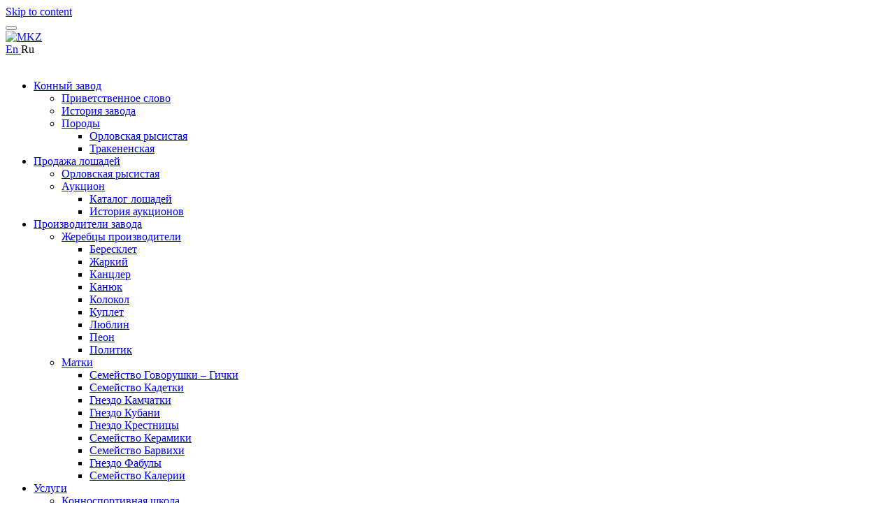

--- FILE ---
content_type: text/html; charset=windows-1251
request_url: https://www.mkz1.ru/auctions/?ELEMENT_ID=216
body_size: 14581
content:
<!DOCTYPE html>
<html lang="ru">
<head>
	<meta charset="UTF-8">
	<meta http-equiv="X-UA-Compatible" content="IE=edge,chrome=1">
	<meta name="viewport" content="width=device-width, initial-scale=1, maximum-scale=1, user-scalable=no" />
	<title>Каталог ежегодного аукциона 27-28 Сентября 2012  г.</title>
	<script type="text/javascript" src="/bitrix/templates/horses2/js/jquery.js?ver=1.12.4"></script>
	<script type="text/javascript" src="/bitrix/templates/horses2/js/jquery-migrate.min.js?ver=1.4.1"></script>
	<meta http-equiv="Content-Type" content="text/html; charset=windows-1251" />
<meta name="robots" content="index, follow" />
<meta name="keywords" content="Аукционы" />
<meta name="description" content="Аукционы" />
<link href="/bitrix/cache/css/s1/horses2/page_8d79b6e88e715d2f9eff0d85281926c0/page_8d79b6e88e715d2f9eff0d85281926c0_v1.css?1695299297389" type="text/css"  rel="stylesheet" />
<link href="/bitrix/cache/css/s1/horses2/template_a8ff7145081604b5bb2a5754da729483/template_a8ff7145081604b5bb2a5754da729483_v1.css?17623311277295" type="text/css"  data-template-style="true" rel="stylesheet" />
<script type="text/javascript">if(!window.BX)window.BX={};if(!window.BX.message)window.BX.message=function(mess){if(typeof mess==='object'){for(let i in mess) {BX.message[i]=mess[i];} return true;}};</script>
<script type="text/javascript">(window.BX||top.BX).message({'JS_CORE_LOADING':'Загрузка...','JS_CORE_NO_DATA':'- Нет данных -','JS_CORE_WINDOW_CLOSE':'Закрыть','JS_CORE_WINDOW_EXPAND':'Развернуть','JS_CORE_WINDOW_NARROW':'Свернуть в окно','JS_CORE_WINDOW_SAVE':'Сохранить','JS_CORE_WINDOW_CANCEL':'Отменить','JS_CORE_WINDOW_CONTINUE':'Продолжить','JS_CORE_H':'ч','JS_CORE_M':'м','JS_CORE_S':'с','JSADM_AI_HIDE_EXTRA':'Скрыть лишние','JSADM_AI_ALL_NOTIF':'Показать все','JSADM_AUTH_REQ':'Требуется авторизация!','JS_CORE_WINDOW_AUTH':'Войти','JS_CORE_IMAGE_FULL':'Полный размер'});</script>

<script type="text/javascript" src="/bitrix/js/main/core/core.min.js?1695298178220181"></script>

<script>BX.setJSList(['/bitrix/js/main/core/core_ajax.js','/bitrix/js/main/core/core_promise.js','/bitrix/js/main/polyfill/promise/js/promise.js','/bitrix/js/main/loadext/loadext.js','/bitrix/js/main/loadext/extension.js','/bitrix/js/main/polyfill/promise/js/promise.js','/bitrix/js/main/polyfill/find/js/find.js','/bitrix/js/main/polyfill/includes/js/includes.js','/bitrix/js/main/polyfill/matches/js/matches.js','/bitrix/js/ui/polyfill/closest/js/closest.js','/bitrix/js/main/polyfill/fill/main.polyfill.fill.js','/bitrix/js/main/polyfill/find/js/find.js','/bitrix/js/main/polyfill/matches/js/matches.js','/bitrix/js/main/polyfill/core/dist/polyfill.bundle.js','/bitrix/js/main/core/core.js','/bitrix/js/main/polyfill/intersectionobserver/js/intersectionobserver.js','/bitrix/js/main/lazyload/dist/lazyload.bundle.js','/bitrix/js/main/polyfill/core/dist/polyfill.bundle.js','/bitrix/js/main/parambag/dist/parambag.bundle.js']);
</script>
<script type="text/javascript">(window.BX||top.BX).message({'LANGUAGE_ID':'ru','FORMAT_DATE':'DD.MM.YYYY','FORMAT_DATETIME':'DD.MM.YYYY HH:MI:SS','COOKIE_PREFIX':'BITRIX_SM','SERVER_TZ_OFFSET':'10800','UTF_MODE':'N','SITE_ID':'s1','SITE_DIR':'/','USER_ID':'','SERVER_TIME':'1769033890','USER_TZ_OFFSET':'0','USER_TZ_AUTO':'Y','bitrix_sessid':'99837c257aee17e56c2a25e7215a49ae'});</script>


<script type="text/javascript"  src="/bitrix/cache/js/s1/horses2/kernel_main/kernel_main_v1.js?1695298266154482"></script>
<script type="text/javascript" src="/bitrix/js/ui/dexie/dist/dexie3.bundle.min.js?167328180188295"></script>
<script type="text/javascript" src="/bitrix/js/main/core/core_ls.min.js?14678729797365"></script>
<script type="text/javascript" src="/bitrix/js/main/core/core_frame_cache.min.js?169529817811210"></script>
<script type="text/javascript">BX.setJSList(['/bitrix/js/main/core/core_fx.js','/bitrix/js/main/session.js','/bitrix/js/main/pageobject/pageobject.js','/bitrix/js/main/core/core_window.js','/bitrix/js/main/date/main.date.js','/bitrix/js/main/core/core_date.js','/bitrix/js/main/utils.js']);</script>
<script type="text/javascript">BX.setCSSList(['/bitrix/components/bitrix/news/templates/.default/bitrix/news.detail/.default/style.css','/bitrix/components/custom/site.selector/templates/.default/style.css','/bitrix/templates/horses2/components/bitrix/menu/.default/style.css','/bitrix/templates/horses2/components/bitrix/breadcrumb/.default/style.css','/bitrix/templates/horses2/styles.css']);</script>
<script type="text/javascript">if (Intl && Intl.DateTimeFormat) document.cookie="BITRIX_SM_TZ="+Intl.DateTimeFormat().resolvedOptions().timeZone+"; path=/; expires=Fri, 01 Jan 2027 00:00:00 +0300";</script>



<script type="text/javascript">var _ba = _ba || []; _ba.push(["aid", "c3a2c9f334643f54207b361547244e63"]); _ba.push(["host", "www.mkz1.ru"]); (function() {var ba = document.createElement("script"); ba.type = "text/javascript"; ba.async = true;ba.src = (document.location.protocol == "https:" ? "https://" : "http://") + "bitrix.info/ba.js";var s = document.getElementsByTagName("script")[0];s.parentNode.insertBefore(ba, s);})();</script>




	
	<link rel="stylesheet" id="jquery-swiper-css"  href="/bitrix/templates/horses2/horsieside/swiper.min.css?ver=3.3.1" type="text/css" media="all" />
	<link rel="stylesheet" id="cherry-testi-css"  href="/bitrix/templates/horses2/horsieside/style.css?ver=1.0.1" type="text/css" media="all" />
	<link rel="stylesheet" id="awesome-weather-css"  href="/bitrix/templates/horses2/horsieside/awesome-weather.css?ver=4.8" type="text/css" media="all" />
	<style id="awesome-weather-inline-css" type="text/css">
	.awesome-weather-wrap { font-family: "Open Sans", sans-serif;  font-weight: 400; font-size: 14px; line-height: 14px; }
	</style>
	<link rel="stylesheet" id="opensans-googlefont-css"  href="https://fonts.googleapis.com/css?family=Open+Sans%3A400%2C300&#038;ver=4.8" type="text/css" media="all" />
	<link rel="stylesheet" id="booked-tooltipster-css"  href="/bitrix/templates/horses2/horsieside/tooltipster.css?ver=3.3.0" type="text/css" media="all" />
	<link rel="stylesheet" id="booked-tooltipster-theme-css"  href="/bitrix/templates/horses2/horsieside/tooltipster-light.css?ver=3.3.0" type="text/css" media="all" />
	<link rel="stylesheet" id="booked-animations-css"  href="/bitrix/templates/horses2/horsieside/animations.css?ver=1.9.7" type="text/css" media="all" />
	<link rel="stylesheet" id="booked-styles-css"  href="/bitrix/templates/horses2/horsieside/styles.css?ver=1.9.7" type="text/css" media="all" />
	<link rel="stylesheet" id="booked-responsive-css"  href="/bitrix/templates/horses2/horsieside/responsive.css?ver=1.9.7" type="text/css" media="all" />
	<link rel="stylesheet" id="cherry-services-css"  href="/bitrix/templates/horses2/horsieside/cherry-services.css?ver=1.3.2" type="text/css" media="all" />
	<link rel="stylesheet" id="cherry-services-theme-css"  href="/bitrix/templates/horses2/horsieside/cherry-services-theme.css?ver=1.3.2" type="text/css" media="all" />
	<link rel="stylesheet" id="cherry-services-grid-css"  href="/bitrix/templates/horses2/horsieside/cherry-services-grid.css?ver=1.3.2" type="text/css" media="all" />
	<link rel="stylesheet" id="font-awesome-css"  href="/bitrix/templates/horses2/horsieside/font-awesome.min.css?ver=4.6.3" type="text/css" media="all" />
	<link rel="stylesheet" id="tribe-events-full-calendar-style-css"  href="/bitrix/templates/horses2/horsieside/tribe-events-full.min.css?ver=4.5.5" type="text/css" media="all" />
	<link rel="stylesheet" id="tribe-events-calendar-style-css"  href="/bitrix/templates/horses2/horsieside/tribe-events-theme.min.css?ver=4.5.5" type="text/css" media="all" />
	<link rel="stylesheet" id="tribe-events-calendar-full-mobile-style-css"  href="/bitrix/templates/horses2/horsieside/tribe-events-full-mobile.min.css?ver=4.5.5" type="text/css" media="only screen and (max-width: 768px)" />
	<link rel="stylesheet" id="tribe-events-calendar-mobile-style-css"  href="/bitrix/templates/horses2/horsieside/tribe-events-theme-mobile.min.css?ver=4.5.5" type="text/css" media="only screen and (max-width: 768px)" />
	<link rel="stylesheet" id="tm-pg-font-awesome-css"  href="/bitrix/templates/horses2/horsieside/font-awesome.min.css" type="text/css" media="all" />
	<link rel="stylesheet" id="tm-pg-material-icons-css"  href="/bitrix/templates/horses2/horsieside/material-icons.css" type="text/css" media="all" />
	<link rel="stylesheet" id="tm-pg-fontello-css"  href="/bitrix/templates/horses2/horsieside/fontello.css" type="text/css" media="all" />
	<link rel="stylesheet" id="tm-pg-lightgallery-css"  href="/bitrix/templates/horses2/horsieside/lightgallery.css" type="text/css" media="all" />
	<link rel="stylesheet" id="tm-pg-style-frontend-css"  href="/bitrix/templates/horses2/horsieside/style-frontend.css" type="text/css" media="all" />
	<link rel="stylesheet" id="dashicons-css"  href="/bitrix/templates/horses2/horsieside/dashicons.min.css?ver=4.8" type="text/css" media="all" />
	<link rel="stylesheet" id="magnific-popup-css"  href="/bitrix/templates/horses2/horsieside/magnific-popup.min.css?ver=1.1.0" type="text/css" media="all" />
	<link rel="stylesheet" id="cherry-projects-styles-css"  href="/bitrix/templates/horses2/horsieside/styles.css?ver=1.2.4" type="text/css" media="all" />
	<link rel="stylesheet" id="cherry-google-fonts-css"  href="//fonts.googleapis.com/css?family=Lato%3A300%2C400%7CLora%3A400%2C300%7CPoppins%3A400%7CMontserrat%3A700%2C400&#038;subset=latin&#038;ver=4.8" type="text/css" media="all" />
	<link rel="stylesheet" id="cherry-handler-css-css"  href="/bitrix/templates/horses2/horsieside/cherry-handler-styles.min.css?ver=1.1.3" type="text/css" media="all" />
	<link rel="stylesheet" id="tablepress-default-css"  href="/bitrix/templates/horses2/horsieside/default.min.css?ver=1.8" type="text/css" media="all" />
	<link rel="stylesheet" id="tm-builder-swiper-css"  href="/bitrix/templates/horses2/horsieside/swiper.min.css?ver=1.4.0" type="text/css" media="all" />
	<link rel="stylesheet" id="tm-builder-modules-style-css"  href="/bitrix/templates/horses2/css/power-builder.css?v=4" type="text/css" media="all" />
	<link rel="stylesheet" id="tm-builder-swiper-css"  href="/bitrix/templates/horses2/horsieside/swiper.min.css?ver=1.4.0" type="text/css" media="all" />
	<link rel="stylesheet" id="cherry-team-css"  href="/bitrix/templates/horses2/horsieside/cherry-team.css?ver=1.3.2" type="text/css" media="all" />
	<link rel="stylesheet" id="cherry-team-grid-css"  href="/bitrix/templates/horses2/horsieside/cherry-team-grid.css?ver=1.3.2" type="text/css" media="all" />
	<link rel="stylesheet" id="material-icons-css"  href="/bitrix/templates/horses2/horsieside/material-icons.css?ver=2.2.0" type="text/css" media="all" />
	<link rel="stylesheet" id="mercury-icons-css"  href="/bitrix/templates/horses2/horsieside/mercury-icons.css?ver=1.0.0" type="text/css" media="all" />
	<link rel="stylesheet" id="mercury-icons-css"  href="/bitrix/templates/horses2/horsieside/custom.css" type="text/css" media="all" />



	<link rel="icon" href="/bitrix/templates/horses2/images/cropped-favicon-32x32.png" sizes="32x32" />
	<link rel="icon" href="/bitrix/templates/horses2/images/cropped-favicon-192x192.png" sizes="192x192" />
	<link rel="apple-touch-icon-precomposed" href="/bitrix/templates/horses2/images/cropped-favicon-180x180.png" />
	<meta name="msapplication-TileImage" content="/bitrix/templates/horses2/images/cropped-favicon-270x270.png" />
	<link rel="stylesheet" id="jquery-swiper-css"  href="/bitrix/templates/horses2/horsieside/2.css" type="text/css" media="all" />
	
	
	
	
	
	
</head>



<body class="auctions  home page-template-default page page-id-184 tribe-no-js use-tm-pb-builder header-layout-fullwidth content-layout-fullwidth footer-layout-fullwidth blog-default position-fullwidth sidebar-1-3 header-style-4 footer-default tm_pb_builder">
 


<div class="page-preloader-cover">
			<span class="ouro ouro3">
				<span class="left"><span class="anim"></span></span>
				<span class="right"><span class="anim"></span></span>
			</span>
		</div>
		
<div id="page" class="site">
	<a class="skip-link screen-reader-text" href="#content">Skip to content</a>
	<header id="masthead" class="site-header style-4 transparent" role="banner">
				<div class="mobile-panel">
					<button class="main-menu-toggle menu-toggle" aria-controls="main-menu" aria-expanded="false"><span class="menu-toggle-box"><span class="menu-toggle-inner"></span></span></button>	<div class="mobile-panel__right"><a href="/" rel="home"><img src="/bitrix/templates/horses2/images/invert-logos1.png" alt="MKZ" class="site-link__img" ></a>
									</div>
				</div>
		
		<div class="header-container  invert">
		
		 
<div class="siteSelector">
        <a href="https://www.mkz1.ru/en/auctions/?ELEMENT_ID=216">
            <span>En</span>
        </a>
        <span>Ru</span></div>		
		
<div class="header-container_wrap container">
	<div class="header-container__flex">
		<div class="site-branding">
				<div class="site-logo site-logo--image">
				<a class="site-logo__link" href="/" rel="home"><img src="/bitrix/templates/horses2/images/invert-logos1.png" alt="MKZ" class="site-link__img" ></a>
				</div>					
		</div>

				<nav id="site-navigation" class="main-navigation" role="navigation">
<ul id="main-menu" class="menu">
		
		
		
							<li class="menu-item-type-post_type menu-item-object-page"><a href="/stud/">Конный завод</a>
					<ul class="sub-menu">
			
		
		
		
		
		
			
									<li class="menu-item-type-post_type menu-item-object-page"><a href="/stud/welcome/">Приветственное слово</a></li>
				
			
		
		
		
		
		
			
									<li class="menu-item-type-post_type menu-item-object-page"><a href="/stud/history/">История завода</a></li>
				
			
		
		
		
		
		
							<li class="menu-item-type-post_type menu-item-object-page"><a href="/stud/breeds/">Породы</a>
					<ul class="sub-menu">
			
		
		
		
		
		
			
									<li class="menu-item-type-post_type menu-item-object-page"><a href="/stud/breeds/orlov/">Орловская рысистая</a></li>
				
			
		
		
		
		
		
			
									<li class="menu-item-type-post_type menu-item-object-page"><a href="/stud/breeds/traken/">Тракененская</a></li>
				
			
		
		
		
					</ul></li></ul></li>		
		
							<li class="menu-item-type-post_type menu-item-object-page"><a href="/for_sale/">Продажа лошадей</a>
					<ul class="sub-menu">
			
		
		
		
		
		
			
									<li class="menu-item-type-post_type menu-item-object-page"><a href="/for_sale/orlov/">Орловская рысистая</a></li>
				
			
		
		
		
		
		
							<li class="current-menu-item  current_page_item menu-item-type-post_type menu-item-object-page"><a href="/auctions/">Аукцион</a>
					<ul class="sub-menu">
			
		
		
		
		
		
			
									<li class="menu-item-type-post_type menu-item-object-page"><a href="/auctions/">Каталог лошадей</a></li>
				
			
		
		
		
		
		
			
									<li class="menu-item-type-post_type menu-item-object-page"><a href="/auctions/history/">История аукционов</a></li>
				
			
		
		
		
					</ul></li></ul></li>		
		
							<li class="menu-item-type-post_type menu-item-object-page"><a href="/breeds/">Производители завода</a>
					<ul class="sub-menu">
			
		
		
		
		
		
							<li class="menu-item-type-post_type menu-item-object-page"><a href="/breeds/stallions/">Жеребцы производители</a>
					<ul class="sub-menu">
			
		
		
		
		
		
			
									<li class="menu-item-type-post_type menu-item-object-page"><a href="/breeds/stallions/beresklet/">Бересклет</a></li>
				
			
		
		
		
		
		
			
									<li class="menu-item-type-post_type menu-item-object-page"><a href="/breeds/stallions/zharkiy/">Жаркий</a></li>
				
			
		
		
		
		
		
			
									<li class="menu-item-type-post_type menu-item-object-page"><a href="/breeds/stallions/kantsler/">Канцлер</a></li>
				
			
		
		
		
		
		
			
									<li class="menu-item-type-post_type menu-item-object-page"><a href="/breeds/stallions/kanyuk/">Канюк</a></li>
				
			
		
		
		
		
		
			
									<li class="menu-item-type-post_type menu-item-object-page"><a href="/breeds/stallions/kolokol/">Колокол</a></li>
				
			
		
		
		
		
		
			
									<li class="menu-item-type-post_type menu-item-object-page"><a href="/breeds/stallions/kuplet/">Куплет</a></li>
				
			
		
		
		
		
		
			
									<li class="menu-item-type-post_type menu-item-object-page"><a href="/breeds/stallions/lyublin/">Люблин</a></li>
				
			
		
		
		
		
		
			
									<li class="menu-item-type-post_type menu-item-object-page"><a href="/breeds/stallions/peon/">Пеон</a></li>
				
			
		
		
		
		
		
			
									<li class="menu-item-type-post_type menu-item-object-page"><a href="/breeds/stallions/politik/">Политик</a></li>
				
			
		
		
		
					</ul></li>		
		
							<li class="menu-item-type-post_type menu-item-object-page"><a href="/breeds/dams/">Матки</a>
					<ul class="sub-menu">
			
		
		
		
		
		
			
									<li class="menu-item-type-post_type menu-item-object-page"><a href="/breeds/dams/govorushki/">Семейство Говорушки – Гички</a></li>
				
			
		
		
		
		
		
			
									<li class="menu-item-type-post_type menu-item-object-page"><a href="/breeds/dams/kadetki/">Семейство Кадетки</a></li>
				
			
		
		
		
		
		
			
									<li class="menu-item-type-post_type menu-item-object-page"><a href="/breeds/dams/kamchatka/">Гнездо Камчатки</a></li>
				
			
		
		
		
		
		
			
									<li class="menu-item-type-post_type menu-item-object-page"><a href="/breeds/dams/kuban/">Гнездо Кубани</a></li>
				
			
		
		
		
		
		
			
									<li class="menu-item-type-post_type menu-item-object-page"><a href="/breeds/dams/krestnicy/">Гнездо Крестницы</a></li>
				
			
		
		
		
		
		
			
									<li class="menu-item-type-post_type menu-item-object-page"><a href="/breeds/dams/keramic/">Семейство Керамики</a></li>
				
			
		
		
		
		
		
			
									<li class="menu-item-type-post_type menu-item-object-page"><a href="/breeds/dams/barviha/">Семейство Барвихи</a></li>
				
			
		
		
		
		
		
			
									<li class="menu-item-type-post_type menu-item-object-page"><a href="/breeds/dams/fabula/">Гнездо Фабулы</a></li>
				
			
		
		
		
		
		
			
									<li class="menu-item-type-post_type menu-item-object-page"><a href="/breeds/dams/kaleria/">Семейство Калерии</a></li>
				
			
		
		
		
					</ul></li></ul></li>		
		
							<li class="menu-item-type-post_type menu-item-object-page"><a href="/service/">Услуги</a>
					<ul class="sub-menu">
			
		
		
		
		
		
			
									<li class="menu-item-type-post_type menu-item-object-page"><a href="/service/school/">Конноспортивная школа</a></li>
				
			
		
		
		
		
		
			
									<li class="menu-item-type-post_type menu-item-object-page"><a href="/service/horseowners/">Коневладельцам</a></li>
				
			
		
		
		
		
		
			
									<li class="menu-item-type-post_type menu-item-object-page"><a href="/service/train/">Прокат и обучение</a></li>
				
			
		
		
		
					</ul></li>		
		
							<li class="menu-item-type-post_type menu-item-object-page"><a href="/press/">Пресс-центр</a>
					<ul class="sub-menu">
			
		
		
		
		
		
			
									<li class="menu-item-type-post_type menu-item-object-page"><a href="/press/news/">Новости</a></li>
				
			
		
		
		
		
		
			
									<li class="menu-item-type-post_type menu-item-object-page"><a href="/press/mass-media/">СМИ о нас</a></li>
				
			
		
		
		
		
		
			
									<li class="menu-item-type-post_type menu-item-object-page"><a href="/press/media/">Фото и видео</a></li>
				
			
		
		
		
					</ul></li>		
		
							<li class="menu-item-type-post_type menu-item-object-page"><a href="/contacts/">Контакты</a>
					<ul class="sub-menu">
			
		
		
		
		
		
			
									<li class="menu-item-type-post_type menu-item-object-page"><a href="/contacts/vacancies/">Вакансии</a></li>
				
			
		
		
	
			</ul></li>	</ul>
</nav>

		
		
			</div>
</div>
		</div><!-- .header-container -->
	</header><!-- #masthead -->

	<div id="content" class="site-content">
	
	
	
			<div class="breadcrumbs"><div class="breadcrumbs__items"><div class="container">
		<div class="breadcrumbs__content">
		<div class="breadcrumbs__wrap">
		<div class="breadcrumbs__item"><a href="/" title="Главная" class="breadcrumbs__item-link is-home" rel="home">Главная</a></div><div class="breadcrumbs__item"><div class="breadcrumbs__item-sep"><i class="fa fa-angle-right" aria-hidden="true"></i></div></div><div class="breadcrumbs__item"><a href="/auctions/" title="Аукционы" class="breadcrumbs__item-link is-home" rel="home">Аукционы</a></div></div>
		</div></div></div>
		</div>		
	
	<div class="site-content_wrap">

		
		<div class="row">

			<div id="primary" class="col-xs-12 col-md-12">

				
				<main id="main" class="site-main" role="main">

					<article id="post-184" class="post-184 page type-page status-publish hentry no-thumb">

	
	<header class="entry-header">
		<h1 class="entry-title screen-reader-text">Home</h1>	</header><!-- .entry-header -->

	<div class="entry-content">
	
				<div class="tm_builder_outer_content" id="tm_builder_outer_content">
				<div class="tm_builder_inner_content tm_pb_gutters3">
					<div class="tm_pb_section  tm_pb_section_0 tm_section_regular tm_section_transparent">
				
				
					
						
						<div class="container">
				<div class=" row tm_pb_row tm_pb_row_0">
					
					<div class="tm_pb_column tm_pb_column_4_4  tm_pb_column_0 col-xs-12 col-sm-12 col-md-12 col-lg-12 col-xl-12 tm_pb_vertical_alligment_start">
				
				<div class="tm_pb_text tm_pb_module tm_pb_bg_layout_light tm_pb_text_align_left  tm_pb_text_0">
				
				
				<h1 id="titlePage">Каталог ежегодного аукциона 27-28 Сентября 2012  г.</h1>
				
	<div class="news-detail">
				<span class="news-date-time">26.09.2012</span>
				<h3>Каталог ежегодного аукциона 27-28 Сентября 2012  г.</h3>
					<a href="https://www.mkz1.ru/a_files/Catalog.pdf" target="_blank"><span style="font-size: 13pt;"><b>Каталог Аукцион 2012</b></span></a><br>
 <br>
 <a href="https://www.mkz1.ru/a_files/Catalog.pdf" target="_blank"><img width="300" alt="/upload/medialibrary/44a/44a4f13b533fc2e774ae3846554f39e8.jpg" src="/upload/medialibrary/44a/44a4f13b533fc2e774ae3846554f39e8.jpg" height="480"></a>
<p class="MsoNormal" style="font-family: Arial, Helvetica, sans-serif; font-size: 12px; text-indent: 21.3pt; margin: 0cm 0cm 0pt;">
 <span style="font-family: 'Times New Roman', serif; font-size: 12pt; line-height: 18px;"> <br>
 </span>
</p>
<p class="MsoNormal" style="font-family: Arial, Helvetica, sans-serif; font-size: 12px; text-indent: 21.3pt; margin: 0cm 0cm 0pt;">
	<br>
</p>		<div style="clear:both"></div>
	<br />
	</div><p><a href="/auctions/">Возврат к списку</a></p>

			</div>
		</div>
		</div>
		</div>
		</div>
		</div>
		</div>
	
</div><!-- #content -->


	<footer id="colophon" class="site-footer default" role="contentinfo">
		
<div class="footer-area-wrap invert">
	<div class="container">
		<section id="footer-area" class="footer-area widget-area footer-area--3-cols row"><aside id="horsieside_widget_about-2" class="col-xs-12 col-sm-12 col-md-4 col-lg-4  widget widget-about">
<div class="widget-about__logo">
	<a class="widget-about__logo-link" href="/">
		<img class="widget-about__logo-img" src="/bitrix/templates/horses2/images/invert-logos1.png" alt="Horsieside">
	</a>
</div>
<div class="widget-about__tagline"></div>
<div class="widget-about__content"></div>
</aside><aside id="horsieside_contact_information_widget-2" class="col-xs-12 col-sm-12 col-md-4 col-lg-4  widget contact-information-widget"><ul class="contact-information-widget__inner">
<li class="contact-information__item contact-information__item--icon">
	<span class="icon fa fa-map-marker"></span>
	143030, Московская область, Одинцовский район, с. Успенское, д. 51А</li>

<li class="contact-information__item contact-information__item--icon">
	<span class="icon fa fa-envelope-o"></span>
	<!--<a href="/cdn-cgi/l/email-protection#bad3d4dcd5fad2d5c8c9d3dfc9d3dedf94d9d5d7"><span class="__cf_email__" data-cfemail="9ff6f1f9f0dff7f0edecf6faecf6fbfab1fcf0f2">[email&#160;protected]</span></a>-->
	<a href="mailto:info@mkz1.ru">info@mkz1.ru</a>
	</li>


	
	
	
<li class="contact-information__item contact-information__item--icon">
	<span class="icon fa fa-phone"></span>
	<a href="tel:+74956348177">+ 7 (495) 634-81-77</a></li>
</ul></aside>
<aside id="horsieside_widget_subscribe_follow-3" class="col-xs-12 col-sm-12 col-md-4 col-lg-4  widget widget-subscribe">
<div class="subscribe-follow__wrap">
<div class="follow-block">

<form action="/search/" class="formSearch">
	Поиск<br>
	<input type="text" name="q" value="" placeholder="Введите текст...">
	<input type="submit" name="submit" value="Найти">
	
</form>

<div class="social-list social-list--widget social-list--icon">
<ul id="social-list-1" class="social-list__items inline-list">

<li id="menu-item-213" class="menu-item menu-item-type-custom menu-item-object-custom menu-item-213"><a href="https://vk.com/oaomkz1" target="_blank"><span class="screen-reader-text">VK</span></a></li>
<!--<li id="menu-item-1562" class="menu-item menu-item-type-custom menu-item-object-custom menu-item-1562"><a href="https://www.instagram.com/oaomkz1/" target="_blank"><span class="screen-reader-text">Instagram</span></a></li>-->
<li id="menu-item-1564" class="menu-item menu-item-type-custom menu-item-object-custom menu-item-1563"><a href="https://rutube.ru/channel/39638583/" target="_blank">
<svg id="rutube-default" style="margin-bottom: 4px; margin-left: 0px; vertical-align: middle;" width="18" height="18" viewBox="0 0 18 18" fill="none" xmlns="http://www.w3.org/2000/svg">
<g clip-path="url(#clip0_4285_1216)">
<mask id="mask0_4285_1216" style="mask-type:luminance" maskUnits="userSpaceOnUse" x="0" y="0" width="18" height="18">
<path d="M18 9C18 4.02944 13.9706 0 9 0C4.02944 0 0 4.02944 0 9C0 13.9706 4.02944 18 9 18C13.9706 18 18 13.9706 18 9Z" fill="white"/>
</mask>
<g mask="url(#mask0_4285_1216)">
<path d="M11.118 8.58907H5.80019V6.48473H11.118C11.4286 6.48473 11.6446 6.53888 11.753 6.63342C11.8614 6.72798 11.9286 6.90334 11.9286 7.15951V7.9151C11.9286 8.18501 11.8614 8.36037 11.753 8.45493C11.6446 8.54947 11.4286 8.58989 11.118 8.58989V8.58907ZM11.4829 4.5008H3.54492V13.5H5.80019V10.5722H9.95643L11.9286 13.5H14.454L12.2796 10.5585C13.0813 10.4397 13.4412 10.194 13.7381 9.78912C14.035 9.38426 14.1839 8.73695 14.1839 7.87308V7.19831C14.1839 6.68595 14.1296 6.28109 14.035 5.97078C13.9403 5.66045 13.7786 5.39055 13.5488 5.14811C13.3062 4.91861 13.036 4.75698 12.7116 4.64869C12.3872 4.55415 11.982 4.5 11.4829 4.5V4.5008Z" fill="white"/>
<path d="M27 3.44623e-06C27 4.97056 22.9706 9.00001 18 9.00001C16.9894 9.00001 16.0178 8.83344 15.111 8.52628C15.1304 8.31241 15.139 8.09374 15.139 7.87308V7.19831C15.139 6.62536 15.0791 6.12033 14.9486 5.69231C14.8077 5.23074 14.5664 4.83352 14.2422 4.49154L14.2242 4.47256L14.2053 4.45459C13.86 4.12801 13.4686 3.89489 13.0144 3.74326L12.9969 3.73744L12.9793 3.73229C12.5469 3.60627 12.0478 3.54545 11.4834 3.54545H10.5288V3.54626H9.7256C9.2586 2.45805 9 1.25923 9 3.44623e-06C9 -4.97056 13.0294 -9 18 -9C22.9706 -9 27 -4.97056 27 3.44623e-06Z" fill="white"/>
</g>
<path d="M17.864 9.00035C17.864 4.1051 13.8956 0.136719 9.00035 0.136719C4.1051 0.136719 0.136719 4.1051 0.136719 9.00035C0.136719 13.8956 4.1051 17.864 9.00035 17.864C13.8956 17.864 17.864 13.8956 17.864 9.00035Z" stroke="white" stroke-width="0.272727"/>
</g>
<defs>
<clipPath id="clip0_4285_1216">
<rect width="18" height="18" fill="white"/>
</clipPath>
</defs>
</svg>
<svg id="rutube-hover" style="margin-bottom: 4px; margin-left: 0px; vertical-align: middle;" width="18" height="18" viewBox="0 0 18 18" fill="none" xmlns="http://www.w3.org/2000/svg">
<g clip-path="url(#clip0_4285_1216)">
	<mask id="mask0_4285_1216" style="mask-type:luminance" maskUnits="userSpaceOnUse" x="0" y="0" width="18" height="18">
		<path d="M18 9C18 4.02944 13.9706 0 9 0C4.02944 0 0 4.02944 0 9C0 13.9706 4.02944 18 9 18C13.9706 18 18 13.9706 18 9Z" fill="white"/>
	</mask>
	<g mask="url(#mask0_4285_1216)">
		<path d="M11.118 8.58907H5.80019V6.48473H11.118C11.4286 6.48473 11.6446 6.53888 11.753 6.63342C11.8614 6.72798 11.9286 6.90334 11.9286 7.15951V7.9151C11.9286 8.18501 11.8614 8.36037 11.753 8.45493C11.6446 8.54947 11.4286 8.58989 11.118 8.58989V8.58907ZM11.4829 4.5008H3.54492V13.5H5.80019V10.5722H9.95643L11.9286 13.5H14.454L12.2796 10.5585C13.0813 10.4397 13.4412 10.194 13.7381 9.78912C14.035 9.38426 14.1839 8.73695 14.1839 7.87308V7.19831C14.1839 6.68595 14.1296 6.28109 14.035 5.97078C13.9403 5.66045 13.7786 5.39055 13.5488 5.14811C13.3062 4.91861 13.036 4.75698 12.7116 4.64869C12.3872 4.55415 11.982 4.5 11.4829 4.5V4.5008Z" fill="#ad957b"/>
		<path d="M27 3.44623e-06C27 4.97056 22.9706 9.00001 18 9.00001C16.9894 9.00001 16.0178 8.83344 15.111 8.52628C15.1304 8.31241 15.139 8.09374 15.139 7.87308V7.19831C15.139 6.62536 15.0791 6.12033 14.9486 5.69231C14.8077 5.23074 14.5664 4.83352 14.2422 4.49154L14.2242 4.47256L14.2053 4.45459C13.86 4.12801 13.4686 3.89489 13.0144 3.74326L12.9969 3.73744L12.9793 3.73229C12.5469 3.60627 12.0478 3.54545 11.4834 3.54545H10.5288V3.54626H9.7256C9.2586 2.45805 9 1.25923 9 3.44623e-06C9 -4.97056 13.0294 -9 18 -9C22.9706 -9 27 -4.97056 27 3.44623e-06Z" fill="#ad957b"/>
	</g>
	<path d="M17.864 9.00035C17.864 4.1051 13.8956 0.136719 9.00035 0.136719C4.1051 0.136719 0.136719 4.1051 0.136719 9.00035C0.136719 13.8956 4.1051 17.864 9.00035 17.864C13.8956 17.864 17.864 13.8956 17.864 9.00035Z" stroke="#ad957b" stroke-width="0.272727"/>
</g>
<defs>
	<clipPath id="clip0_4285_1216">
		<rect width="18" height="18" fill="white"/>
	</clipPath>
</defs>
</svg>
<span class="screen-reader-text">Rutube</span></a></li>
<!--<li id="menu-item-1563" class="menu-item menu-item-type-custom menu-item-object-custom menu-item-1563"><a href="https://www.youtube.com/channel/UCzm3j2yx0PWC7otoTfX5fzg/featured" target="_blank"><span class="screen-reader-text">YouTube</span></a></li>-->
<!--<li id="menu-item-212" class="menu-item menu-item-type-custom menu-item-object-custom menu-item-212"><a href="https://www.facebook.com/oaomkz1/" target="_blank"><span class="screen-reader-text">Facebook</span></a></li>-->

</ul>
</div></div>
</div></aside></section>	</div>
</div>
		
<div class="footer-container invert">
	<div class="site-info container">
		<div class="site-info-wrap">
			
							<div class="footer-copyright">2026 &copy; ОАО "Московский конный завод №1"</div>
							<!-- #footer-navigation -->							
		</div>

	</div><!-- .site-info -->
</div><!-- .container -->
	</footer><!-- #colophon -->
</div><!-- #page -->

		<script data-cfasync="false" src="/bitrix/templates/horses2/js/email-decode.min.js"></script><script>
		( function ( body ) {
			'use strict';
			body.className = body.className.replace( /\btribe-no-js\b/, 'tribe-js' );
		} )( document.body );
		</script>
		<script type='text/javascript'> /* <![CDATA[ */var tribe_l10n_datatables = {"aria":{"sort_ascending":": activate to sort column ascending","sort_descending":": activate to sort column descending"},"length_menu":"Show _MENU_ entries","empty_table":"No data available in table","info":"Showing _START_ to _END_ of _TOTAL_ entries","info_empty":"Showing 0 to 0 of 0 entries","info_filtered":"(filtered from _MAX_ total entries)","zero_records":"No matching records found","search":"Search:","pagination":{"all":"All","next":"Next","previous":"Previous"},"select":{"rows":{"0":"","_":": Selected %d rows","1":": Selected 1 row"}},"datepicker":{"dayNames":["Sunday","Monday","Tuesday","Wednesday","Thursday","Friday","Saturday"],"dayNamesShort":["Sun","Mon","Tue","Wed","Thu","Fri","Sat"],"dayNamesMin":["S","M","T","W","T","F","S"],"monthNames":["January","February","March","April","May","June","July","August","September","October","November","December"],"monthNamesShort":["January","February","March","April","May","June","July","August","September","October","November","December"],"nextText":"Next","prevText":"Prev","currentText":"Today","closeText":"Done"}};/* ]]> */ </script><style type="text/css" id="tm-builder-advanced-style">
	



.tm_pb_builder #tm_builder_outer_content .tm_pb_section_0 { padding-top: 105px; padding-bottom: 25px; }

@media only screen and ( min-width: 992px ) and ( max-width: 1440px ) {
	.tm_pb_builder #tm_builder_outer_content .tm_pb_section_0 { padding-top: 85px;padding-bottom: 25px; }
}

@media only screen and ( max-width: 991px ) {
	.tm_pb_builder #tm_builder_outer_content .tm_pb_section_0 { padding-top: 55px; padding-bottom: 20px; }
}

@media only screen and ( max-width: 767px ) {
	.tm_pb_builder #tm_builder_outer_content .tm_pb_section_0 { padding-top: 45px !important;padding-bottom: 15px; }
}

.tm_pb_text_0 p img{
	float:right;
}


	
.tm_pb_builder #tm_builder_outer_content .tm_pb_column_10 { padding-top:46px; padding-right:72px; padding-left:60px; order: 2; }
.tm_pb_builder #tm_builder_outer_content .tm_pb_column_9 { order: 1; }
.tm_pb_builder #tm_builder_outer_content .tm_pb_sidebar_0 { box-shadow: 0 0 40px rgba(0,0,0,0.1); }
.tm_pb_builder #tm_builder_outer_content .tm_pb_column_11 { order: 1; }
.tm_pb_builder #tm_builder_outer_content .tm_pb_divider_6:before { border-top-width: 4px; }
.tm_pb_builder #tm_builder_outer_content .tm_pb_divider_6 { height: 4px; }
.tm_pb_builder #tm_builder_outer_content .tm_pb_section_5 { background-image:url(/upload/images/homebg3.jpg); padding-bottom: 47px; }
.tm_pb_builder #tm_builder_outer_content .tm_pb_text_12 { font-size: 51px; letter-spacing: 5px; margin-top: -32px !important; margin-left: -25px !important; }
.tm_pb_builder #tm_builder_outer_content .tm_pb_column_8 { order: 1; }
.tm_pb_builder #tm_builder_outer_content .tm_pb_section_4 { background-image:url(https://ld-wp.template-help.com/wordpress_64356/wp-content/uploads/2016/10/homebg2.jpg); padding-top: 210px; padding-bottom: 215px; }
.tm_pb_builder #tm_builder_outer_content .tm_pb_text_11 { font-size: 72px; letter-spacing: 8px; padding-left: 73px !important; }
.tm_pb_builder #tm_builder_outer_content .tm_pb_divider_5 { height: 30px; }
.tm_pb_builder #tm_builder_outer_content .tm_pb_divider_5:before { border-top-width: 30px; }
.tm_pb_builder #tm_builder_outer_content .tm_pb_divider_7 { height: 53px; }
.tm_pb_builder #tm_builder_outer_content .tm_pb_divider_7:before { border-top-width: 53px; }
.tm_pb_builder #tm_builder_outer_content .tm_pb_section_7 { background-image:url(https://ld-wp.template-help.com/wordpress_64356/wp-content/uploads/2016/10/homebg4.jpg); padding-top: 90px; padding-bottom: 114px; }
.tm_pb_builder #tm_builder_outer_content .tm_pb_divider_9:before { border-top-width: 53px; }
.tm_pb_builder #tm_builder_outer_content .tm_pb_column_14 { order: 1; }
.tm_pb_builder #tm_builder_outer_content .tm_pb_divider_10 { height: 25px; }
.tm_pb_builder #tm_builder_outer_content .tm_pb_divider_10:before { border-top-width: 25px; }
.tm_pb_builder #tm_builder_outer_content .tm_pb_divider_9 { height: 53px; }
.tm_pb_builder #tm_builder_outer_content .tm_pb_divider_8:before { border-top-width: 4px; }
.tm_pb_builder #tm_builder_outer_content .tm_pb_column_12 { order: 1; }
.tm_pb_builder #tm_builder_outer_content .tm_pb_section_6 { padding-bottom: 47px; }
.tm_pb_builder #tm_builder_outer_content .tm_pb_sidebar_1 { box-shadow: 0 0 10px rgba(0,0,0,0.5); }
.tm_pb_builder #tm_builder_outer_content .tm_pb_column_13 { order: 1; }
.tm_pb_builder #tm_builder_outer_content .tm_pb_divider_8 { height: 4px; }
.tm_pb_builder #tm_builder_outer_content .tm_pb_text_10 { font-size: 51px; letter-spacing: 5px; margin-top: -32px !important; margin-left: -25px !important; }
.tm_pb_builder #tm_builder_outer_content .tm_pb_text_9 { font-size: 72px; letter-spacing: 8px; padding-left: 73px !important; }
.tm_pb_builder #tm_builder_outer_content .tm_pb_column_2 { padding-top:113px; padding-left:60px; order: 1; }
.tm_pb_builder #tm_builder_outer_content .tm_pb_section_1 { padding-bottom: 100px; }
.tm_pb_builder #tm_builder_outer_content .tm_pb_image_0 { margin-left: 0; }
.tm_pb_builder #tm_builder_outer_content .tm_pb_column_3 { padding-top:195px; padding-left:113px; order: 2; }
.tm_pb_builder #tm_builder_outer_content .tm_pb_divider_2 { height: 45px; }
.tm_pb_builder #tm_builder_outer_content .tm_pb_text_4 { padding-top: 2px !important; }
.tm_pb_builder #tm_builder_outer_content .tm_pb_column_1 { order: 1; }
.tm_pb_builder #tm_builder_outer_content .tm_pb_divider_1:before { border-top-width: 37px; }
.tm_pb_builder #tm_builder_outer_content .tm_pb_divider_0 { height: 40px; }
.tm_pb_builder #tm_builder_outer_content .tm_pb_column_0 { order: 1; }
.tm_pb_builder #tm_builder_outer_content .tm_pb_divider_0:before { border-top-width: 40px; }
.tm_pb_builder #tm_builder_outer_content .tm_pb_text_2 { max-width: 640px; }
.tm_pb_builder #tm_builder_outer_content .tm_pb_divider_1 { height: 37px; }
.tm_pb_builder #tm_builder_outer_content .tm_pb_divider_2:before { border-top-width: 45px; }
.tm_pb_builder #tm_builder_outer_content .tm_pb_divider_3 { height: 18px; }
.tm_pb_builder #tm_builder_outer_content .tm_pb_image_1 { margin-left: 0; }
.tm_pb_builder #tm_builder_outer_content .tm_pb_column_5 { padding-top:62px; padding-left:60px; order: 2; }
.tm_pb_builder #tm_builder_outer_content .tm_pb_section_3 { background-image:url(https://ld-wp.template-help.com/wordpress_64356/wp-content/uploads/2016/10/homebg2.jpg); padding-top: 210px; padding-bottom: 215px; }
.tm_pb_builder #tm_builder_outer_content .tm_pb_column_6 { order: 1; }
.tm_pb_builder #tm_builder_outer_content .tm_pb_column_7 { order: 2; }
.tm_pb_brands_showcase_module_0.tm_pb_bg_layout_light .tm_pb_brands_showcase_module__divider { height: 1px; }
.tm_pb_builder #tm_builder_outer_content .tm_pb_column_4 { padding-top:144px; order: 1; }
.tm_pb_builder #tm_builder_outer_content .tm_pb_text_6 { font-size: 16px; max-width: 440px; }
.tm_pb_builder #tm_builder_outer_content .tm_pb_divider_3:before { border-top-width: 18px; }
.tm_pb_builder #tm_builder_outer_content .tm_pb_divider_4 { height: 41px; }
.tm_pb_builder #tm_builder_outer_content .tm_pb_divider_4:before { border-top-width: 41px; }
.tm_pb_builder #tm_builder_outer_content .tm_pb_section_2 { padding-bottom: 47px; }


.main.tm_pb_builder #tm_builder_outer_content .tm_pb_section_0 { background-image:url(/bitrix/templates/horses2/images/homebg1.jpg); padding-top: 300px; padding-bottom: 245px; }
.main.v3.tm_pb_builder #tm_builder_outer_content .tm_pb_section_0 { background-image:url(/bitrix/templates/horses2/images/homebg2.jpg); padding-top: 300px; padding-bottom: 245px; }
.main.v4.tm_pb_builder #tm_builder_outer_content .tm_pb_section_0, .main.tm_pb_builder #tm_builder_outer_content .tm_pb_section_0 { background:transparent; padding-top: 300px; padding-bottom: 245px; }





@media only screen and ( min-width: 1920px ) {

	.tm_pb_section_1{
			margin-top:200px;
	}
}



.site-link__img{
	opacity:0.95;
}


.site-branding{
	margin-left:-100px;
}




@media only screen and ( min-width: 992px ) and ( max-width: 1440px ) {
	.tm_pb_builder #tm_builder_outer_content .tm_pb_column_11 { order: 1; }
	.tm_pb_builder #tm_builder_outer_content .tm_pb_row_7 { padding-top: 200px; }
	.tm_pb_builder #tm_builder_outer_content .tm_pb_divider_6 { height: 1px; }
	.tm_pb_builder #tm_builder_outer_content .tm_pb_divider_6:before { border-top-width: 1px; }
	.tm_pb_builder #tm_builder_outer_content .tm_pb_divider_7 { height: 40px; }
	.tm_pb_builder #tm_builder_outer_content .tm_pb_column_10 { order: 2; }
	.tm_pb_builder #tm_builder_outer_content .tm_pb_column_9 { order: 1; }
	.tm_pb_builder #tm_builder_outer_content .tm_pb_divider_5 { height: 25px; }
	.tm_pb_builder #tm_builder_outer_content .tm_pb_divider_5:before { border-top-width: 25px; }
	.tm_pb_builder #tm_builder_outer_content .tm_pb_text_12 { font-size: 38px; }
	.tm_pb_builder #tm_builder_outer_content .tm_pb_section_4 { display: none !important; }
	.tm_pb_builder #tm_builder_outer_content .tm_pb_divider_7:before { border-top-width: 40px; }
	.tm_pb_builder #tm_builder_outer_content .tm_pb_blog_0 .tm_pb_blog_masonry_wrapper[data-columns]::before { content: '3 .col-lg-4'; }
	.tm_pb_builder #tm_builder_outer_content .tm_pb_blog_1 .tm_pb_blog_masonry_wrapper[data-columns]::before { content: '3 .col-lg-4'; }
	.tm_pb_builder #tm_builder_outer_content .tm_pb_divider_9:before { border-top-width: 40px; }
	.tm_pb_builder #tm_builder_outer_content .tm_pb_column_14 { order: 1; }
	.tm_pb_builder #tm_builder_outer_content .tm_pb_divider_10 { height: 1px; }
	.tm_pb_builder #tm_builder_outer_content .tm_pb_divider_10:before { border-top-width: 1px; }
	.tm_pb_builder #tm_builder_outer_content .tm_pb_divider_9 { height: 40px; }
	.tm_pb_builder #tm_builder_outer_content .tm_pb_divider_8:before { border-top-width: 1px; }
	.tm_pb_builder #tm_builder_outer_content .tm_pb_section_6 { padding-top: 80px;padding-bottom: 47px; display: none !important; }
	.tm_pb_builder #tm_builder_outer_content .tm_pb_column_12 { order: 1; }
	.tm_pb_builder #tm_builder_outer_content .tm_pb_column_13 { order: 1; }
	.tm_pb_builder #tm_builder_outer_content .tm_pb_divider_8 { height: 1px; }
	.tm_pb_builder #tm_builder_outer_content .tm_pb_text_11 { font-size: 50px; }
	.tm_pb_builder #tm_builder_outer_content .tm_pb_column_8 { order: 1; }
	.tm_pb_builder #tm_builder_outer_content .tm_pb_column_2 { padding-top: 112px;padding-left: 60px; order: 1; }
	.tm_pb_builder #tm_builder_outer_content .tm_pb_section_1 { padding-bottom: 99px; }
	.tm_pb_builder #tm_builder_outer_content .tm_pb_column_3 { padding-top: 194px;padding-left: 113px; order: 2; }
	.tm_pb_builder #tm_builder_outer_content .tm_pb_divider_2 { height: 1px; }
	.tm_pb_builder #tm_builder_outer_content .tm_pb_divider_2:before { border-top-width: 1px; }
	.tm_pb_builder #tm_builder_outer_content .tm_pb_column_1 { order: 1; }
	.tm_pb_builder #tm_builder_outer_content .tm_pb_divider_1:before { border-top-width: 36px; }
	.tm_pb_builder #tm_builder_outer_content .tm_pb_column_0 { order: 1; }
	.tm_pb_builder #tm_builder_outer_content .tm_pb_divider_0 { height: 1px; }
	.tm_pb_builder #tm_builder_outer_content .tm_pb_divider_0:before { border-top-width: 1px; }
	.tm_pb_builder #tm_builder_outer_content .tm_pb_divider_1 { height: 36px; }
	.tm_pb_builder #tm_builder_outer_content .tm_pb_divider_3 { height: 1px; }
	.tm_pb_builder #tm_builder_outer_content .tm_pb_divider_3:before { border-top-width: 1px; }
	.tm_pb_builder #tm_builder_outer_content .tm_pb_column_6 { order: 1; }
	.tm_pb_builder #tm_builder_outer_content .tm_pb_column_7 { order: 2; }
	.tm_pb_builder #tm_builder_outer_content .tm_pb_text_9 { font-size: 50px; }
	.tm_pb_builder #tm_builder_outer_content .tm_pb_text_10 { font-size: 38px; }
	.tm_pb_builder #tm_builder_outer_content .tm_pb_column_5 { padding-top: 61px;padding-left: 60px; order: 2; }
	.tm_pb_brands_showcase_module_0.tm_pb_bg_layout_light .tm_pb_brands_showcase_module__divider { height: 1px; }
	.tm_pb_builder #tm_builder_outer_content .tm_pb_divider_4 { height: 40px; }
	.tm_pb_builder #tm_builder_outer_content .tm_pb_divider_4:before { border-top-width: 40px; }
	.tm_pb_builder #tm_builder_outer_content .tm_pb_section_2 { padding-bottom: 46px; }
	.tm_pb_builder #tm_builder_outer_content .tm_pb_column_4 { padding-top: 142px; order: 1; }
	.main.tm_pb_builder #tm_builder_outer_content .tm_pb_section_0 { padding-top: 301px;padding-bottom: 245px; }
}

@media only screen and ( max-width: 991px ) {
	.tm_pb_builder #tm_builder_outer_content .tm_pb_column_11 { order: 1; }
	.tm_pb_builder #tm_builder_outer_content .tm_pb_divider_6 { height: 1px; }
	.tm_pb_builder #tm_builder_outer_content .tm_pb_divider_6:before { border-top-width: 1px; }
	.tm_pb_builder #tm_builder_outer_content .tm_pb_divider_7 { height: 30px; }
	.tm_pb_builder #tm_builder_outer_content .tm_pb_column_10 { order: 2; }
	.tm_pb_builder #tm_builder_outer_content .tm_pb_column_9 { order: 1; }
	.tm_pb_builder #tm_builder_outer_content .tm_pb_column_8 { order: 1; }
	.tm_pb_builder #tm_builder_outer_content .tm_pb_divider_5 { height: 20px; }
	.tm_pb_builder #tm_builder_outer_content .tm_pb_divider_5:before { border-top-width: 20px; }
	.tm_pb_builder #tm_builder_outer_content .tm_pb_divider_7:before { border-top-width: 30px; }
	.tm_pb_builder #tm_builder_outer_content .tm_pb_section_6 { padding-top: 81px;padding-bottom: 0px; }
	.tm_pb_builder #tm_builder_outer_content .tm_pb_divider_9:before { border-top-width: 30px; }
	.tm_pb_builder #tm_builder_outer_content .tm_pb_column_14 { order: 1; }
	.tm_pb_builder #tm_builder_outer_content .tm_pb_divider_10 { height: 1px; }
	.tm_pb_builder #tm_builder_outer_content .tm_pb_divider_10:before { border-top-width: 1px; }
	.tm_pb_builder #tm_builder_outer_content .tm_pb_divider_9 { height: 30px; }
	.tm_pb_builder #tm_builder_outer_content .tm_pb_divider_8:before { border-top-width: 1px; }
	.tm_pb_builder #tm_builder_outer_content .tm_pb_column_12 { order: 1; }
	.tm_pb_builder #tm_builder_outer_content .tm_pb_column_13 { order: 1; }
	.tm_pb_builder #tm_builder_outer_content .tm_pb_divider_8 { height: 1px; }
	.tm_pb_builder #tm_builder_outer_content .tm_pb_column_7 { order: 2; }
	.tm_pb_builder #tm_builder_outer_content .tm_pb_column_6 { order: 1; }
	.tm_pb_builder #tm_builder_outer_content .tm_pb_column_1 { order: 1; }
	.tm_pb_builder #tm_builder_outer_content .tm_pb_section_1 { padding-bottom: 10px; }
	.tm_pb_builder #tm_builder_outer_content .tm_pb_column_2 { padding-top: 112px;padding-left: 30px; order: 1; }
	.tm_pb_builder #tm_builder_outer_content .tm_pb_column_3 { padding-top: 75px;padding-left: 23px; order: 2; }
	.tm_pb_builder #tm_builder_outer_content .tm_pb_divider_1:before { border-top-width: 30px; }
	.tm_pb_builder #tm_builder_outer_content .tm_pb_divider_1 { height: 30px; }
	.tm_pb_builder #tm_builder_outer_content .tm_pb_column_0 { order: 1; }
	.tm_pb_builder #tm_builder_outer_content .tm_pb_divider_0 { height: 1px; }
	.tm_pb_builder #tm_builder_outer_content .tm_pb_divider_0:before { border-top-width: 1px; }
	.tm_pb_builder #tm_builder_outer_content .tm_pb_divider_2 { height: 1px; }
	.tm_pb_builder #tm_builder_outer_content .tm_pb_divider_2:before { border-top-width: 1px; }
	.tm_pb_builder #tm_builder_outer_content .tm_pb_column_4 { padding-top: 54px; order: 1; }
	.tm_pb_brands_showcase_module_0.tm_pb_bg_layout_light .tm_pb_brands_showcase_module__divider { height: 1px; }
	.tm_pb_builder #tm_builder_outer_content .tm_pb_column_5 { padding-top: 161px;padding-left: 34px; order: 2; }
	.tm_pb_builder #tm_builder_outer_content .tm_pb_section_2 { padding-bottom: 0px; }
	.tm_pb_builder #tm_builder_outer_content .tm_pb_divider_4:before { border-top-width: 30px; }
	.tm_pb_builder #tm_builder_outer_content .tm_pb_divider_3 { height: 1px; }
	.tm_pb_builder #tm_builder_outer_content .tm_pb_divider_3:before { border-top-width: 1px; }
	.tm_pb_builder #tm_builder_outer_content .tm_pb_divider_4 { height: 30px; }
	.tm_pb_builder #tm_builder_outer_content .tm_pb_section_0 { padding-top: 150px;padding-bottom: 135px; }
}

@media only screen and ( max-width: 767px ) {
	.tm_pb_builder #tm_builder_outer_content .tm_pb_divider_7 { height: 25px; }
	.tm_pb_builder #tm_builder_outer_content .tm_pb_divider_7:before { border-top-width: 25px; }
	.tm_pb_builder #tm_builder_outer_content .tm_pb_blog_0 .tm_pb_blog_masonry_wrapper[data-columns]::before { content: '3 .col-sm-4'; }
	.tm_pb_builder #tm_builder_outer_content .tm_pb_section_5 { display: none !important; }
	.tm_pb_builder #tm_builder_outer_content .tm_pb_divider_6:before { border-top-width: 1px; }
	.tm_pb_builder #tm_builder_outer_content .tm_pb_divider_6 { height: 1px; }
	.tm_pb_builder #tm_builder_outer_content .tm_pb_column_9 { order: 1; }
	.tm_pb_builder #tm_builder_outer_content .tm_pb_column_10 { order: 2; }
	.tm_pb_builder #tm_builder_outer_content .tm_pb_row_7 { padding-top: 15px; }
	.tm_pb_builder #tm_builder_outer_content .tm_pb_column_11 { order: 1; }
	.tm_pb_builder #tm_builder_outer_content .tm_pb_section_6 { padding-top: 80px;padding-bottom: 5px; }
	.tm_pb_builder #tm_builder_outer_content .tm_pb_column_12 { order: 1; }
	.tm_pb_builder #tm_builder_outer_content .tm_pb_blog_1 .tm_pb_blog_masonry_wrapper[data-columns]::before { content: '1 .col-sm-12'; }
	.tm_pb_builder #tm_builder_outer_content .tm_pb_column_14 { order: 1; }
	.tm_pb_builder #tm_builder_outer_content .tm_pb_divider_10 { height: 1px; }
	.tm_pb_builder #tm_builder_outer_content .tm_pb_divider_10:before { border-top-width: 1px; }
	.tm_pb_builder #tm_builder_outer_content .tm_pb_divider_9:before { border-top-width: 25px; }
	.tm_pb_builder #tm_builder_outer_content .tm_pb_divider_9 { height: 25px; }
	.tm_pb_builder #tm_builder_outer_content .tm_pb_column_13 { order: 1; }
	.tm_pb_builder #tm_builder_outer_content .tm_pb_divider_8 { height: 1px; }
	.tm_pb_builder #tm_builder_outer_content .tm_pb_divider_8:before { border-top-width: 1px; }
	.tm_pb_builder #tm_builder_outer_content .tm_pb_divider_5:before { border-top-width: 21px; }
	.tm_pb_builder #tm_builder_outer_content .tm_pb_divider_5 { height: 21px; }
	.tm_pb_builder #tm_builder_outer_content .tm_pb_column_3 { padding-top: 75px;padding-left: 23px; order: 2; }
	.tm_pb_builder #tm_builder_outer_content .tm_pb_divider_2 { height: 1px; }
	.tm_pb_builder #tm_builder_outer_content .tm_pb_divider_2:before { border-top-width: 1px; }
	.tm_pb_builder #tm_builder_outer_content .tm_pb_divider_3 { height: 1px; }
	.tm_pb_builder #tm_builder_outer_content .tm_pb_column_2 { padding-top: 30px;padding-left: 18px; order: 1; }
	.tm_pb_builder #tm_builder_outer_content .tm_pb_column_1 { order: 1; }
	.tm_pb_builder #tm_builder_outer_content .tm_pb_divider_0 { height: 1px; }
	.tm_pb_builder #tm_builder_outer_content .tm_pb_divider_0:before { border-top-width: 1px; }
	.tm_pb_builder #tm_builder_outer_content .tm_pb_divider_1 { height: 25px; }
	.tm_pb_builder #tm_builder_outer_content .tm_pb_divider_1:before { border-top-width: 25px; }
	.tm_pb_builder #tm_builder_outer_content .tm_pb_divider_3:before { border-top-width: 1px; }
	.tm_pb_builder #tm_builder_outer_content .tm_pb_divider_4 { height: 25px; }
	.tm_pb_builder #tm_builder_outer_content .tm_pb_column_7 { order: 2; }
	.tm_pb_builder #tm_builder_outer_content .tm_pb_section_3 { display: none !important; }
	.tm_pb_builder #tm_builder_outer_content .tm_pb_section_4 { padding-top: 60px;padding-bottom: 60px; }
	.tm_pb_builder #tm_builder_outer_content .tm_pb_column_8 { order: 1; }
	.tm_pb_builder #tm_builder_outer_content .tm_pb_column_6 { order: 1; }
	.tm_pb_builder #tm_builder_outer_content .tm_pb_column_5 { padding-top: 10px;padding-bottom: 30px;padding-left: 20px; order: 2; }
	.tm_pb_builder #tm_builder_outer_content .tm_pb_divider_4:before { border-top-width: 25px; }
	.tm_pb_builder #tm_builder_outer_content .tm_pb_column_4 { padding-top: 54px; order: 1; }
	.tm_pb_brands_showcase_module_0.tm_pb_bg_layout_light .tm_pb_brands_showcase_module__divider { height: 1px; }
	.tm_pb_builder #tm_builder_outer_content .tm_pb_column_0 { order: 1; }
}

@media only screen and ( min-width: 768px ) and ( max-width: 991px ) {
	.tm_pb_builder #tm_builder_outer_content .tm_pb_blog_1 .tm_pb_blog_masonry_wrapper[data-columns]::before { content: '1 .col-md-12'; }
	.tm_pb_builder #tm_builder_outer_content .tm_pb_section_5 { display: none !important; }
	.tm_pb_builder #tm_builder_outer_content .tm_pb_blog_0 .tm_pb_blog_masonry_wrapper[data-columns]::before { content: '3 .col-md-4'; }
	.tm_pb_builder #tm_builder_outer_content .tm_pb_section_3 { display: none !important; }
}

@media (max-width: 767px) {
	.tm_pb_builder #tm_builder_outer_content .tm_pb_text_12 { font-size: 23px; }
	.tm_pb_builder #tm_builder_outer_content .tm_pb_text_11 { font-size: 38px; }
}

@media only screen and ( min-width: 1441px ) {
	.tm_pb_builder #tm_builder_outer_content .tm_pb_section_6 { display: none !important; }
	.tm_pb_builder #tm_builder_outer_content .tm_pb_blog_1 .tm_pb_blog_masonry_wrapper[data-columns]::before { content: '3 .col-xl-4'; }
	.tm_pb_builder #tm_builder_outer_content .tm_pb_blog_0 .tm_pb_blog_masonry_wrapper[data-columns]::before { content: '3 .col-xl-4'; }
	.tm_pb_builder #tm_builder_outer_content .tm_pb_section_4 { display: none !important; }
}

@media only screen and ( min-width: 991px ) {
	.tm_pb_builder #tm_builder_outer_content .tm_pb_row_9 { padding-top: 284px; }
	.tm_pb_builder #tm_builder_outer_content .tm_pb_row_7 { padding-top: 284px; }
}
			</style>

			<script type='text/javascript'>
/* <![CDATA[ */
var wp_load_style = {"0":"cherry-testi.css","1":"jquery-swiper.css","2":"awesome-weather.css","3":"opensans-googlefont.css","4":"booked-tooltipster.css","5":"booked-tooltipster-theme.css","6":"booked-animations.css","7":"booked-styles.css","8":"booked-responsive.css","9":"cherry-services.css","10":"cherry-services-theme.css","11":"cherry-services-grid.css","12":"font-awesome.css","13":"tribe-events-full-calendar-style.css","14":"tribe-events-calendar-style.css","15":"tribe-events-calendar-full-mobile-style.css","16":"tribe-events-calendar-mobile-style.css","17":"tm-pg-font-awesome.css","18":"tm-pg-material-icons.css","19":"tm-pg-fontello.css","20":"tm-pg-lightgallery.css","21":"tm-pg-style-frontend.css","23":"dashicons.css","24":"magnific-popup.css","25":"cherry-projects-styles.css","26":"cherry-google-fonts.css","27":"cherry-handler-css.css","28":"tablepress-default.css","29":"tm-builder-swiper.css","30":"tm-builder-modules-style.css","31":"cherry-team.css","32":"cherry-team-grid.css","33":"horsieside-theme-style.css"};
var wp_load_script = {"0":"cherry-js-core.js","1":"jquery.js","2":"jquery-ui-datepicker.js","4":"booked-spin-js.js","5":"booked-spin-jquery.js","6":"booked-tooltipster.js","7":"booked-functions.js","8":"tm-builder-modules-global-functions-script.js","9":"jquery-swiper.js","10":"magnific-popup.js","11":"cherry-projects-single-scripts.js","12":"cherry-handler-js.js","13":"cherry-post-formats.js","14":"google-maps-api.js","15":"divi-fitvids.js","16":"waypoints.js","17":"tm-jquery-touch-mobile.js","18":"tm-builder-frontend-closest-descendent.js","19":"tm-builder-frontend-reverse.js","20":"tm-builder-frontend-simple-carousel.js","21":"tm-builder-frontend-simple-slider.js","22":"tm-builder-frontend-easy-pie-chart.js","23":"tm-builder-frontend-tm-hash.js","24":"tm-builder-modules-script.js","25":"tm-builder-swiper.js","26":"fittext.js","27":"horsieside-theme-script.js"};
var cherry_ajax = "1100888f1a";
var ui_init_object = {"auto_init":"false","targets":[]};
/* ]]> */
</script>



<script type='text/javascript' src='/bitrix/templates/horses2/js/cherry-js-core.min.js?ver=1.1.2'></script>
<script type='text/javascript'>
function CherryCSSCollector(){"use strict";var t,e=window.CherryCollectedCSS;void 0!==e&&(t=document.createElement("style"),t.setAttribute("title",e.title),t.setAttribute("type",e.type),t.textContent=e.css,document.head.appendChild(t))}CherryCSSCollector();
</script>
<script type='text/javascript' src='/bitrix/templates/horses2/js/core.min.js?ver=1.11.4'></script>
<script type='text/javascript' src='/bitrix/templates/horses2/js/datepicker.min.js?ver=1.11.4'></script>
<script type='text/javascript'>
jQuery(document).ready(function(jQuery){jQuery.datepicker.setDefaults({"closeText":"Close","currentText":"Today","monthNames":["January","February","March","April","May","June","July","August","September","October","November","December"],"monthNamesShort":["Jan","Feb","Mar","Apr","May","Jun","Jul","Aug","Sep","Oct","Nov","Dec"],"nextText":"Next","prevText":"Previous","dayNames":["Sunday","Monday","Tuesday","Wednesday","Thursday","Friday","Saturday"],"dayNamesShort":["Sun","Mon","Tue","Wed","Thu","Fri","Sat"],"dayNamesMin":["S","M","T","W","T","F","S"],"dateFormat":"d M yy","firstDay":1,"isRTL":false});});
</script>
<script type='text/javascript' src='/bitrix/templates/horses2/js/spin.min.js?ver=2.0.1'></script>
<script type='text/javascript' src='/bitrix/templates/horses2/js/spin.jquery.js?ver=2.0.1'></script>
<script type='text/javascript' src='/bitrix/templates/horses2/horsieside/jquery.tooltipster.min.js?ver=3.3.0'></script>
<script type='text/javascript'>
/* <![CDATA[ */
var booked_js_vars = {"ajax_url":"http:\/\/ld-wp.template-help.com\/wordpress_64356\/wp-admin\/admin-ajax.php","profilePage":"","publicAppointments":"","i18n_confirm_appt_delete":"Are you sure you want to cancel this appointment?","i18n_please_wait":"Please wait ...","i18n_wrong_username_pass":"Wrong username\/password combination.","i18n_fill_out_required_fields":"Please fill out all required fields.","i18n_guest_appt_required_fields":"Please enter your name to book an appointment.","i18n_appt_required_fields":"Please enter your name, your email address and choose a password to book an appointment.","i18n_appt_required_fields_guest":"Please fill in all \"Information\" fields.","i18n_password_reset":"Please check your email for instructions on resetting your password.","i18n_password_reset_error":"That username or email is not recognized."};
/* ]]> */
</script>
<script type='text/javascript' src='/bitrix/templates/horses2/js/functions.js?ver=1.9.7'></script>
<script type='text/javascript' src='/bitrix/templates/horses2/js/frontend-builder-global-functions.js?ver=1.4.0'></script>
<script type='text/javascript' src='/bitrix/templates/horses2/js/swiper.jquery.min.js?ver=3.3.1'></script>
<script type='text/javascript' src='/bitrix/templates/horses2/js/jquery.magnific-popup.min.js?ver=1.1.0'></script>
<script type='text/javascript' src='/bitrix/templates/horses2/js/cherry-projects-single-scripts.js?ver=1.2.4'></script>
<script type='text/javascript'>
/* <![CDATA[ */
var cherry_search_public_action = {"action":"cherry_search_public_action","nonce":"641f760e17","type":"GET","data_type":"json","is_public":"true","sys_messages":{"invalid_base_data":"Unable to process the request without nonce or server error","no_right":"No right for this action","invalid_nonce":"Stop CHEATING!!!","access_is_allowed":"Access is allowed","wait_processing":"Please wait, processing the previous request"}};
var cherryHandlerAjaxUrl = {"ajax_url":"http:\/\/ld-wp.template-help.com\/wordpress_64356\/wp-admin\/admin-ajax.php"};
/* ]]> */
</script>
<script type='text/javascript' src='/bitrix/templates/horses2/js/cherry-handler.min.js?ver=1.1.3'></script>
<script type='text/javascript' src='/bitrix/templates/horses2/js/cherry-post-formats.min.js?ver=1.1.0'></script>
<script type='text/javascript' src='/bitrix/templates/horses2/js/jquery.fitvids.js?ver=1.4.0'></script>
<script type='text/javascript' src='/bitrix/templates/horses2/js/waypoints.min.js?ver=1.4.0'></script>
<script type='text/javascript' src='/bitrix/templates/horses2/js/jquery.mobile.custom.min.js?ver=1.4.0'></script>
<script type='text/javascript' src='/bitrix/templates/horses2/js/jquery.closest-descendent.js?ver=1.4.0'></script>
<script type='text/javascript' src='/bitrix/templates/horses2/js/jquery.reverse.js?ver=1.4.0'></script>
<script type='text/javascript' src='/bitrix/templates/horses2/js/jquery.tm-pb-simple-carousel.js?ver=1.4.0'></script>
<script type='text/javascript' src='/bitrix/templates/horses2/js/jquery.tm-pb-simple-slider.js?ver=1.4.0'></script>
<script type='text/javascript' src='/bitrix/templates/horses2/js/jquery.easypiechart.js?ver=1.4.0'></script>
<script type='text/javascript' src='/bitrix/templates/horses2/js/tm-hash.js?ver=1.4.0'></script>
<script type='text/javascript'>
/* <![CDATA[ */
var tm_pb_custom = {"ajaxurl":"admin-ajax.php","images_uri":"/images","builder_images_uri":"assets\/images","tm_frontend_nonce":"6f05be714f","subscription_failed":"Please, check the fields below to make sure you entered the correct information.","fill_message":"Please, fill in the following fields:","contact_error_message":"Please, fix the following errors:","invalid":"Invalid email","captcha":"Captcha","prev":"Prev","previous":"Previous","next":"Next","wrong_captcha":"You entered the wrong number in captcha.","is_builder_plugin_used":"1","is_divi_theme_used":"","widget_search_selector":".widget_search"};
/* ]]> */
</script>
<script type='text/javascript' src='/bitrix/templates/horses2/js/scripts.js?ver=1.4.0'></script>
<script type='text/javascript' src='/bitrix/templates/horses2/js/swiper.jquery.min.js?ver=1.4.0'></script>
<script type='text/javascript' src='/bitrix/templates/horses2/js/jquery.fittext.js?ver=1.4.0'></script>
<script type='text/javascript' src='/bitrix/templates/horses2/js/hoverIntent.min.js?ver=1.8.1'></script>
<script type='text/javascript'>
/* <![CDATA[ */
var Horsieside = {"ajaxurl":"/admin-ajax.php","labels":{"totop_button":"","header_layout":"style-4"},"more_button_options":{"more_button_type":"text","more_button_text":"More","more_button_icon":"fa-arrow-down","more_button_image_url":"","retina_more_button_image_url":null},"toTop":"1"};
/* ]]> */
</script>
<script type='text/javascript' src='/bitrix/templates/horses2/js/theme-script.js?ver=1.0.0'></script>

				
				
				<style type="text/css" id="tribe_customizer_css">.tribe-events-list .tribe-events-loop .tribe-event-featured,
				.tribe-events-list #tribe-events-day.tribe-events-loop .tribe-event-featured,
				.type-tribe_events.tribe-events-photo-event.tribe-event-featured .tribe-events-photo-event-wrap,
				.type-tribe_events.tribe-events-photo-event.tribe-event-featured .tribe-events-photo-event-wrap:hover {
					background-color: #0ea0d7;
				}

				#tribe-events-content table.tribe-events-calendar .type-tribe_events.tribe-event-featured {
					background-color: #0ea0d7;
				}

				.tribe-events-list-widget .tribe-event-featured,
				.tribe-events-venue-widget .tribe-event-featured,
				.tribe-mini-calendar-list-wrapper .tribe-event-featured,
				.tribe-events-adv-list-widget .tribe-event-featured .tribe-mini-calendar-event {
					background-color: #0ea0d7;
				}

				.tribe-grid-body .tribe-event-featured.tribe-events-week-hourly-single {
					background-color: rgba(14,160,215, .7 );
					border-color: #0ea0d7;
				}

				.tribe-grid-body .tribe-event-featured.tribe-events-week-hourly-single:hover {
					background-color: #0ea0d7;
				}</style>
					<link rel='stylesheet' href='/bitrix/templates/horses2/horsieside/media.css' type='text/css' media='all' />
					<!-- Yandex.Metrika counter --> <script type="text/javascript" > (function(m,e,t,r,i,k,a){m[i]=m[i]||function(){(m[i].a=m[i].a||[]).push(arguments)}; m[i].l=1*new Date();k=e.createElement(t),a=e.getElementsByTagName(t)[0],k.async=1,k.src=r,a.parentNode.insertBefore(k,a)}) (window, document, "script", "https://mc.yandex.ru/metrika/tag.js", "ym"); ym(46486395, "init", { clickmap:true, trackLinks:true, accurateTrackBounce:true, webvisor:true }); </script> <noscript><div><img src="https://mc.yandex.ru/watch/46486395" style="position:absolute; left:-9999px;" alt="" /></div></noscript> <!-- /Yandex.Metrika counter -->
</body>
</html>



